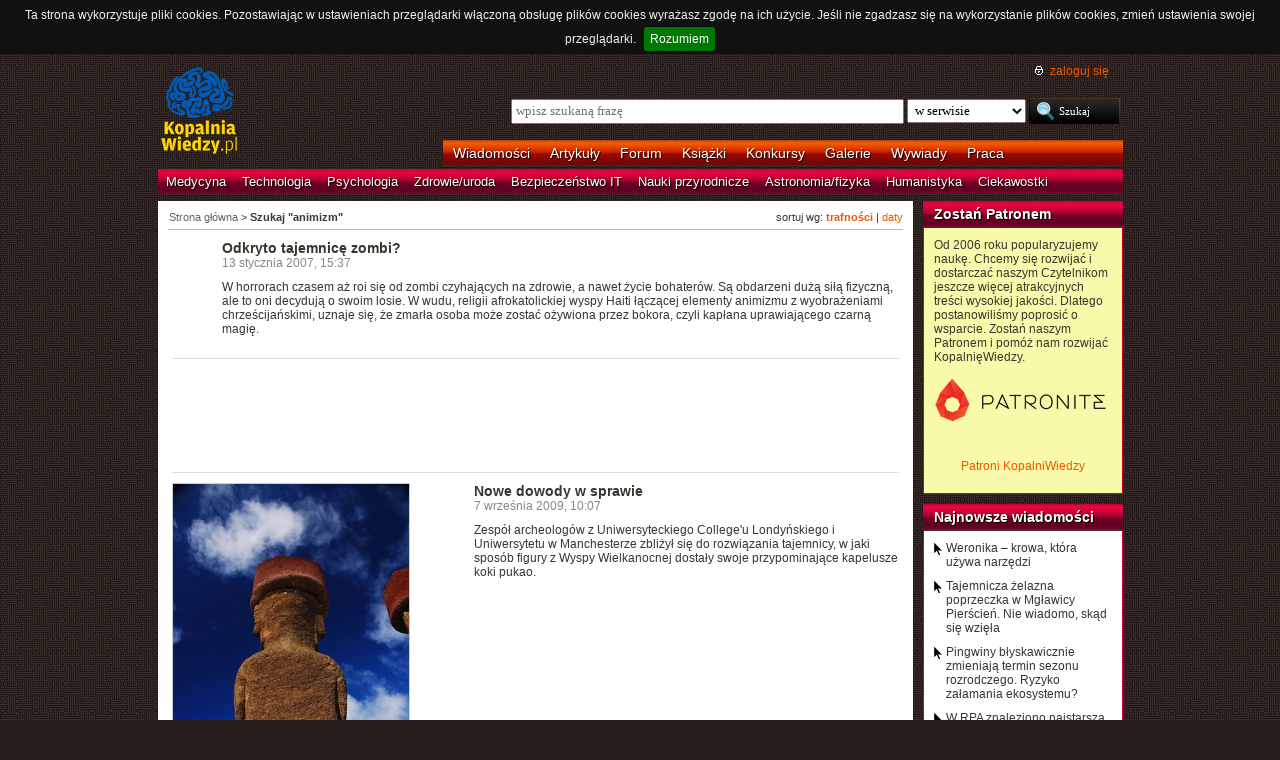

--- FILE ---
content_type: text/html; charset=utf-8
request_url: https://www.google.com/recaptcha/api2/aframe
body_size: 257
content:
<!DOCTYPE HTML><html><head><meta http-equiv="content-type" content="text/html; charset=UTF-8"></head><body><script nonce="enfrEytpMVDJPDxrALrYIQ">/** Anti-fraud and anti-abuse applications only. See google.com/recaptcha */ try{var clients={'sodar':'https://pagead2.googlesyndication.com/pagead/sodar?'};window.addEventListener("message",function(a){try{if(a.source===window.parent){var b=JSON.parse(a.data);var c=clients[b['id']];if(c){var d=document.createElement('img');d.src=c+b['params']+'&rc='+(localStorage.getItem("rc::a")?sessionStorage.getItem("rc::b"):"");window.document.body.appendChild(d);sessionStorage.setItem("rc::e",parseInt(sessionStorage.getItem("rc::e")||0)+1);localStorage.setItem("rc::h",'1768969927824');}}}catch(b){}});window.parent.postMessage("_grecaptcha_ready", "*");}catch(b){}</script></body></html>